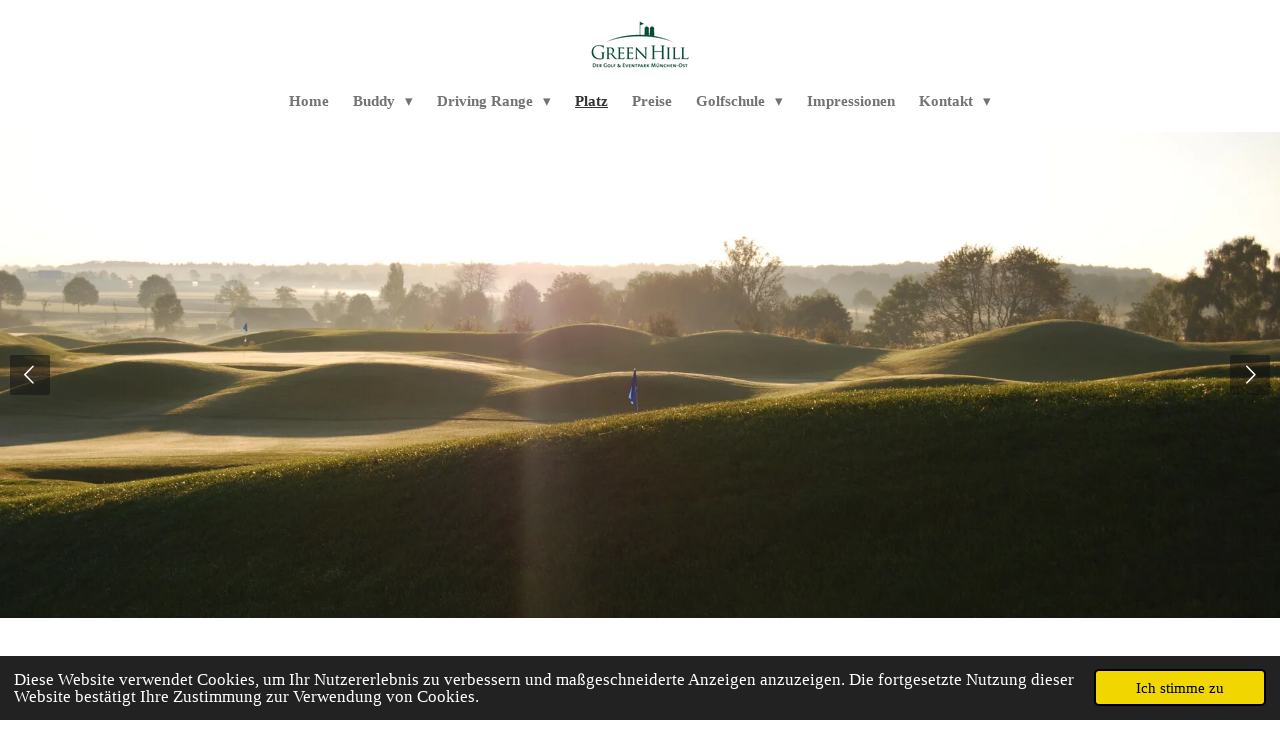

--- FILE ---
content_type: text/html; charset=UTF-8
request_url: https://www.greenhill-golf.de/platz/scorekarte
body_size: 11500
content:
<!DOCTYPE html>
<html lang="de">
    <head>
        <meta http-equiv="Content-Type" content="text/html; charset=utf-8">
        <meta name="viewport" content="width=device-width, initial-scale=1.0, maximum-scale=5.0">
        <meta http-equiv="X-UA-Compatible" content="IE=edge">
        <link rel="canonical" href="https://www.greenhill-golf.de/platz/scorekarte">
        <link rel="sitemap" type="application/xml" href="https://www.greenhill-golf.de/sitemap.xml">
        <meta property="og:title" content="Scorekarte / Platz | GreenHill Golf &amp; Eventpark München-Ost">
        <meta property="og:url" content="https://www.greenhill-golf.de/platz/scorekarte">
        <base href="https://www.greenhill-golf.de/">
        <meta name="description" property="og:description" content="Die Scorekarte von GreenHill ! ">
                <script nonce="0c1378e1357ae5fa92ba7434d6875c9e">
            
            window.JOUWWEB = window.JOUWWEB || {};
            window.JOUWWEB.application = window.JOUWWEB.application || {};
            window.JOUWWEB.application = {"backends":[{"domain":"jouwweb.nl","freeDomain":"jouwweb.site"},{"domain":"webador.com","freeDomain":"webadorsite.com"},{"domain":"webador.de","freeDomain":"webadorsite.com"},{"domain":"webador.fr","freeDomain":"webadorsite.com"},{"domain":"webador.es","freeDomain":"webadorsite.com"},{"domain":"webador.it","freeDomain":"webadorsite.com"},{"domain":"jouwweb.be","freeDomain":"jouwweb.site"},{"domain":"webador.ie","freeDomain":"webadorsite.com"},{"domain":"webador.co.uk","freeDomain":"webadorsite.com"},{"domain":"webador.at","freeDomain":"webadorsite.com"},{"domain":"webador.be","freeDomain":"webadorsite.com"},{"domain":"webador.ch","freeDomain":"webadorsite.com"},{"domain":"webador.ch","freeDomain":"webadorsite.com"},{"domain":"webador.mx","freeDomain":"webadorsite.com"},{"domain":"webador.com","freeDomain":"webadorsite.com"},{"domain":"webador.dk","freeDomain":"webadorsite.com"},{"domain":"webador.se","freeDomain":"webadorsite.com"},{"domain":"webador.no","freeDomain":"webadorsite.com"},{"domain":"webador.fi","freeDomain":"webadorsite.com"},{"domain":"webador.ca","freeDomain":"webadorsite.com"},{"domain":"webador.ca","freeDomain":"webadorsite.com"},{"domain":"webador.pl","freeDomain":"webadorsite.com"},{"domain":"webador.com.au","freeDomain":"webadorsite.com"},{"domain":"webador.nz","freeDomain":"webadorsite.com"}],"editorLocale":"de-DE","editorTimezone":"Europe\/Berlin","editorLanguage":"de","analytics4TrackingId":"G-E6PZPGE4QM","analyticsDimensions":[],"backendDomain":"www.webador.de","backendShortDomain":"webador.de","backendKey":"webador-de","freeWebsiteDomain":"webadorsite.com","noSsl":false,"build":{"reference":"fec0291"},"linkHostnames":["www.jouwweb.nl","www.webador.com","www.webador.de","www.webador.fr","www.webador.es","www.webador.it","www.jouwweb.be","www.webador.ie","www.webador.co.uk","www.webador.at","www.webador.be","www.webador.ch","fr.webador.ch","www.webador.mx","es.webador.com","www.webador.dk","www.webador.se","www.webador.no","www.webador.fi","www.webador.ca","fr.webador.ca","www.webador.pl","www.webador.com.au","www.webador.nz"],"assetsUrl":"https:\/\/assets.jwwb.nl","loginUrl":"https:\/\/www.webador.de\/anmelden","publishUrl":"https:\/\/www.webador.de\/v2\/website\/2550803\/publish-proxy","adminUserOrIp":false,"pricing":{"plans":{"lite":{"amount":"700","currency":"EUR"},"pro":{"amount":"1200","currency":"EUR"},"business":{"amount":"2400","currency":"EUR"}},"yearlyDiscount":{"price":{"amount":"0","currency":"EUR"},"ratio":0,"percent":"0\u00a0%","discountPrice":{"amount":"0","currency":"EUR"},"termPricePerMonth":{"amount":"0","currency":"EUR"},"termPricePerYear":{"amount":"0","currency":"EUR"}}},"hcUrl":{"add-product-variants":"https:\/\/help.webador.com\/hc\/de\/articles\/29426751649809","basic-vs-advanced-shipping":"https:\/\/help.webador.com\/hc\/de\/articles\/29426731685777","html-in-head":"https:\/\/help.webador.com\/hc\/de\/articles\/29426689990033","link-domain-name":"https:\/\/help.webador.com\/hc\/de\/articles\/29426688803345","optimize-for-mobile":"https:\/\/help.webador.com\/hc\/de\/articles\/29426707033617","seo":"https:\/\/help.webador.com\/hc\/de\/categories\/29387178511377","transfer-domain-name":"https:\/\/help.webador.com\/hc\/de\/articles\/29426715688209","website-not-secure":"https:\/\/help.webador.com\/hc\/de\/articles\/29426706659729"}};
            window.JOUWWEB.brand = {"type":"webador","name":"Webador","domain":"Webador.de","supportEmail":"support@webador.de"};
                    
                window.JOUWWEB = window.JOUWWEB || {};
                window.JOUWWEB.websiteRendering = {"locale":"de-DE","timezone":"Europe\/Berlin","routes":{"api\/upload\/product-field":"\/_api\/upload\/product-field","checkout\/cart":"\/cart","payment":"\/complete-order\/:publicOrderId","payment\/forward":"\/complete-order\/:publicOrderId\/forward","public-order":"\/order\/:publicOrderId","checkout\/authorize":"\/cart\/authorize\/:gateway","wishlist":"\/wishlist"}};
                                                    window.JOUWWEB.website = {"id":2550803,"locale":"de-DE","enabled":true,"title":"GreenHill Golf & Eventpark M\u00fcnchen-Ost","hasTitle":true,"roleOfLoggedInUser":null,"ownerLocale":"de-DE","plan":"pro","freeWebsiteDomain":"webadorsite.com","backendKey":"webador-de","currency":"EUR","defaultLocale":"de-DE","url":"https:\/\/www.greenhill-golf.de\/","homepageSegmentId":9881680,"category":"website","isOffline":false,"isPublished":true,"locales":["de-DE"],"allowed":{"ads":false,"credits":true,"externalLinks":true,"slideshow":true,"customDefaultSlideshow":true,"hostedAlbums":true,"moderators":true,"mailboxQuota":1,"statisticsVisitors":true,"statisticsDetailed":true,"statisticsMonths":1,"favicon":true,"password":true,"freeDomains":1,"freeMailAccounts":1,"canUseLanguages":false,"fileUpload":true,"legacyFontSize":false,"webshop":true,"products":10,"imageText":false,"search":true,"audioUpload":true,"videoUpload":0,"allowDangerousForms":false,"allowHtmlCode":true,"mobileBar":true,"sidebar":false,"poll":false,"allowCustomForms":true,"allowBusinessListing":true,"allowCustomAnalytics":true,"allowAccountingLink":true,"digitalProducts":false,"sitemapElement":false},"mobileBar":{"enabled":true,"theme":"accent","email":{"active":true,"value":"info@greenhill-golf.de"},"location":{"active":true,"value":"Am M\u00fchlbach 99,  Aschheim, Deutschland"},"phone":{"active":false},"whatsapp":{"active":false},"social":{"active":true,"network":"instagram","value":"greenhillgolf"}},"webshop":{"enabled":false,"currency":"EUR","taxEnabled":false,"taxInclusive":true,"vatDisclaimerVisible":true,"orderNotice":null,"orderConfirmation":null,"freeShipping":false,"freeShippingAmount":"0.00","shippingDisclaimerVisible":true,"pickupAllowed":false,"couponAllowed":false,"detailsPageAvailable":true,"socialMediaVisible":false,"termsPage":null,"termsPageUrl":null,"extraTerms":null,"pricingVisible":true,"orderButtonVisible":true,"shippingAdvanced":false,"shippingAdvancedBackEnd":false,"soldOutVisible":true,"backInStockNotificationEnabled":false,"canAddProducts":true,"nextOrderNumber":1,"allowedServicePoints":[],"sendcloudConfigured":false,"sendcloudFallbackPublicKey":"a3d50033a59b4a598f1d7ce7e72aafdf","taxExemptionAllowed":true,"invoiceComment":null,"emptyCartVisible":true,"minimumOrderPrice":null,"productNumbersEnabled":false,"wishlistEnabled":true,"hideTaxOnCart":false},"isTreatedAsWebshop":false};                            window.JOUWWEB.cart = {"products":[],"coupon":null,"shippingCountryCode":null,"shippingChoice":null,"breakdown":[]};                            window.JOUWWEB.scripts = ["website-rendering\/slideshow"];                        window.parent.JOUWWEB.colorPalette = window.JOUWWEB.colorPalette;
        </script>
                <title>Scorekarte / Platz | GreenHill Golf &amp; Eventpark München-Ost</title>
                                            <link href="https://primary.jwwb.nl/public/u/o/f/temp-vqbirhybiyrjhsvzilxs/touch-icon-iphone.png?bust=1700331217" rel="apple-touch-icon" sizes="60x60">                                                <link href="https://primary.jwwb.nl/public/u/o/f/temp-vqbirhybiyrjhsvzilxs/touch-icon-ipad.png?bust=1700331217" rel="apple-touch-icon" sizes="76x76">                                                <link href="https://primary.jwwb.nl/public/u/o/f/temp-vqbirhybiyrjhsvzilxs/touch-icon-iphone-retina.png?bust=1700331217" rel="apple-touch-icon" sizes="120x120">                                                <link href="https://primary.jwwb.nl/public/u/o/f/temp-vqbirhybiyrjhsvzilxs/touch-icon-ipad-retina.png?bust=1700331217" rel="apple-touch-icon" sizes="152x152">                                                <link href="https://primary.jwwb.nl/public/u/o/f/temp-vqbirhybiyrjhsvzilxs/favicon.png?bust=1700331217" rel="shortcut icon">                                                <link href="https://primary.jwwb.nl/public/u/o/f/temp-vqbirhybiyrjhsvzilxs/favicon.png?bust=1700331217" rel="icon">                                        <meta property="og:image" content="https&#x3A;&#x2F;&#x2F;primary.jwwb.nl&#x2F;public&#x2F;u&#x2F;o&#x2F;f&#x2F;temp-vqbirhybiyrjhsvzilxs&#x2F;j148n7&#x2F;pasted-imagesunjun122022101456gmt0200mitteleuropischesommerzeit.png">
                    <meta property="og:image" content="https&#x3A;&#x2F;&#x2F;primary.jwwb.nl&#x2F;public&#x2F;u&#x2F;o&#x2F;f&#x2F;temp-vqbirhybiyrjhsvzilxs&#x2F;mbu9ti&#x2F;pasted-imagesunjun122022101528gmt0200mitteleuropischesommerzeit.png">
                    <meta property="og:image" content="https&#x3A;&#x2F;&#x2F;primary.jwwb.nl&#x2F;public&#x2F;u&#x2F;o&#x2F;f&#x2F;temp-vqbirhybiyrjhsvzilxs&#x2F;lif6oy&#x2F;pasted-imagesunjun122022101553gmt0200mitteleuropischesommerzeit.png">
                    <meta property="og:image" content="https&#x3A;&#x2F;&#x2F;primary.jwwb.nl&#x2F;public&#x2F;u&#x2F;o&#x2F;f&#x2F;temp-vqbirhybiyrjhsvzilxs&#x2F;qkfbb5&#x2F;greenhill_silhouette_transparent.png&#x3F;enable-io&#x3D;true&amp;enable&#x3D;upscale&amp;fit&#x3D;bounds&amp;width&#x3D;1200">
                                    <meta name="twitter:card" content="summary_large_image">
                        <meta property="twitter:image" content="https&#x3A;&#x2F;&#x2F;primary.jwwb.nl&#x2F;public&#x2F;u&#x2F;o&#x2F;f&#x2F;temp-vqbirhybiyrjhsvzilxs&#x2F;j148n7&#x2F;pasted-imagesunjun122022101456gmt0200mitteleuropischesommerzeit.png">
                                                    <script src="https://www.google.com/recaptcha/enterprise.js?hl=de&amp;render=explicit" nonce="0c1378e1357ae5fa92ba7434d6875c9e" data-turbo-track="reload"></script>
<script src="https://plausible.io/js/script.manual.js" nonce="0c1378e1357ae5fa92ba7434d6875c9e" data-turbo-track="reload" defer data-domain="shard3.jouwweb.nl"></script>
<script src="https://assets.jwwb.nl/assets/build/website-rendering/de-DE.js?bust=bebfc15ff0c7ef191570" nonce="0c1378e1357ae5fa92ba7434d6875c9e" data-turbo-track="reload" defer></script>
<script src="https://assets.jwwb.nl/assets/website-rendering/runtime.e9aaeab0c631cbd69aaa.js?bust=0df1501923f96b249330" nonce="0c1378e1357ae5fa92ba7434d6875c9e" data-turbo-track="reload" defer></script>
<script src="https://assets.jwwb.nl/assets/website-rendering/103.3d75ec3708e54af67f50.js?bust=cb0aa3c978e146edbd0d" nonce="0c1378e1357ae5fa92ba7434d6875c9e" data-turbo-track="reload" defer></script>
<script src="https://assets.jwwb.nl/assets/website-rendering/main.f656389ec507dc20f0cb.js?bust=d20d7cd648ba41ec2448" nonce="0c1378e1357ae5fa92ba7434d6875c9e" data-turbo-track="reload" defer></script>
<link rel="preload" href="https://assets.jwwb.nl/assets/website-rendering/styles.e258e1c0caffe3e22b8c.css?bust=00dff845dced716b5f3e" as="style">
<link rel="preload" href="https://assets.jwwb.nl/assets/website-rendering/fonts/icons-website-rendering/font/website-rendering.woff2?bust=bd2797014f9452dadc8e" as="font" crossorigin>
<link rel="stylesheet" type="text/css" href="https://assets.jwwb.nl/assets/website-rendering/styles.e258e1c0caffe3e22b8c.css?bust=00dff845dced716b5f3e" nonce="0c1378e1357ae5fa92ba7434d6875c9e" data-turbo-track="dynamic">
<link rel="preconnect" href="https://assets.jwwb.nl">
<link rel="stylesheet" type="text/css" href="https://primary.jwwb.nl/public/u/o/f/temp-vqbirhybiyrjhsvzilxs/style.css?bust=1768565489" nonce="0c1378e1357ae5fa92ba7434d6875c9e" data-turbo-track="dynamic">    </head>
    <body
        id="top"
        class="jw-is-slideshow jw-header-is-image jw-is-segment-page jw-is-frontend jw-is-no-sidebar jw-is-no-messagebar jw-is-no-touch-device jw-is-no-mobile"
                                    data-jouwweb-page="9881802"
                                                data-jouwweb-segment-id="9881802"
                                                data-jouwweb-segment-type="page"
                                                data-template-threshold="1000"
                                                data-template-name="fresh&#x7C;traveling"
                            itemscope
        itemtype="https://schema.org/WebPage"
    >
                                    <meta itemprop="url" content="https://www.greenhill-golf.de/platz/scorekarte">
        <a href="#main-content" class="jw-skip-link">
            Zum Hauptinhalt springen        </a>
        <div class="jw-background"></div>
        <div class="jw-body">
            <div class="jw-mobile-menu jw-mobile-is-logo js-mobile-menu">
            <span class="jw-mobile-menu__button jw-mobile-menu__button--dummy"></span>        <div class="jw-mobile-header jw-mobile-header--image">
        <a            class="jw-mobile-header-content"
                            href="/"
                        >
                            <img class="jw-mobile-logo jw-mobile-logo--landscape" src="https://primary.jwwb.nl/public/u/o/f/temp-vqbirhybiyrjhsvzilxs/6veakb/greenhill_logo_grn_transparent-1.png?enable-io=true&amp;enable=upscale&amp;height=70" srcset="https://primary.jwwb.nl/public/u/o/f/temp-vqbirhybiyrjhsvzilxs/6veakb/greenhill_logo_grn_transparent-1.png?enable-io=true&amp;enable=upscale&amp;height=70 1x, https://primary.jwwb.nl/public/u/o/f/temp-vqbirhybiyrjhsvzilxs/6veakb/greenhill_logo_grn_transparent-1.png?enable-io=true&amp;enable=upscale&amp;height=140&amp;quality=70 2x" alt="GreenHill Golf &amp;amp; Eventpark München-Ost" title="GreenHill Golf &amp;amp; Eventpark München-Ost">                                </a>
    </div>

    
            <button
            type="button"
            class="jw-mobile-menu__button jw-mobile-toggle"
            aria-label="Menü anzeigen"
        >
            <span class="jw-icon-burger"></span>
        </button>
    </div>
            <script nonce="0c1378e1357ae5fa92ba7434d6875c9e">
    JOUWWEB.templateConfig = {
        header: {
            mobileSelector: '.jw-mobile-menu',
            updatePusher: function (headerHeight, state) {
                $('.jw-menu-clone').css('top', headerHeight);
            },
        },
    };
</script>
<div class="wrapper">
    <div class="topmenu">
        <header class="header">
            <div class="topmenu-inner js-topbar-content-container">
                <div class="jw-header-logo">
            <div
    id="jw-header-image-container"
    class="jw-header jw-header-image jw-header-image-toggle"
    style="flex-basis: 100px; max-width: 100px; flex-shrink: 1;"
>
            <a href="/">
        <img id="jw-header-image" data-image-id="81328574" srcset="https://primary.jwwb.nl/public/u/o/f/temp-vqbirhybiyrjhsvzilxs/6veakb/greenhill_logo_grn_transparent-1.png?enable-io=true&amp;width=100 100w, https://primary.jwwb.nl/public/u/o/f/temp-vqbirhybiyrjhsvzilxs/6veakb/greenhill_logo_grn_transparent-1.png?enable-io=true&amp;width=200 200w" class="jw-header-image" title="GreenHill Golf &amp; Eventpark München-Ost" style="" sizes="100px" width="100" height="50" intrinsicsize="100.00 x 50.00" alt="GreenHill Golf &amp; Eventpark München-Ost">                </a>
    </div>
        <div
    class="jw-header jw-header-title-container jw-header-text jw-header-text-toggle"
    data-stylable="true"
>
    <a        id="jw-header-title"
        class="jw-header-title"
                    href="/"
            >
            </a>
</div>
</div>
                <nav class="jw-menu-copy">
                    <ul
    id="jw-menu"
    class="jw-menu jw-menu-horizontal"
            >
            <li
    class="jw-menu-item"
>
        <a        class="jw-menu-link"
        href="/"                                            data-page-link-id="9881680"
                            >
                <span class="">
            Home        </span>
            </a>
                </li>
            <li
    class="jw-menu-item jw-menu-has-submenu"
>
        <a        class="jw-menu-link"
        href="/buddy"                                            data-page-link-id="21307362"
                            >
                <span class="">
            Buddy        </span>
                    <span class="jw-arrow jw-arrow-toplevel"></span>
            </a>
                    <ul
            class="jw-submenu"
                    >
                            <li
    class="jw-menu-item"
>
        <a        class="jw-menu-link"
        href="/buddy/app"                                            data-page-link-id="25821543"
                            >
                <span class="">
            App        </span>
            </a>
                </li>
                    </ul>
        </li>
            <li
    class="jw-menu-item jw-menu-has-submenu"
>
        <a        class="jw-menu-link"
        href="/driving-range"                                            data-page-link-id="9881745"
                            >
                <span class="">
            Driving Range        </span>
                    <span class="jw-arrow jw-arrow-toplevel"></span>
            </a>
                    <ul
            class="jw-submenu"
                    >
                            <li
    class="jw-menu-item"
>
        <a        class="jw-menu-link"
        href="/driving-range/pitch-putt"                                            data-page-link-id="9881800"
                            >
                <span class="">
            Pitch &amp; Putt        </span>
            </a>
                </li>
                    </ul>
        </li>
            <li
    class="jw-menu-item jw-menu-is-active"
>
        <a        class="jw-menu-link js-active-menu-item"
        href="/platz"                                            data-page-link-id="9881796"
                            >
                <span class="">
            Platz        </span>
            </a>
                </li>
            <li
    class="jw-menu-item"
>
        <a        class="jw-menu-link"
        href="/preise"                                            data-page-link-id="9881747"
                            >
                <span class="">
            Preise        </span>
            </a>
                </li>
            <li
    class="jw-menu-item jw-menu-has-submenu"
>
        <a        class="jw-menu-link"
        href="/golfschule"                                            data-page-link-id="9881758"
                            >
                <span class="">
            Golfschule        </span>
                    <span class="jw-arrow jw-arrow-toplevel"></span>
            </a>
                    <ul
            class="jw-submenu"
                    >
                            <li
    class="jw-menu-item"
>
        <a        class="jw-menu-link"
        href="/golfschule/schnupperkurs"                                            data-page-link-id="13661988"
                            >
                <span class="">
            Schnupperkurs        </span>
            </a>
                </li>
                            <li
    class="jw-menu-item"
>
        <a        class="jw-menu-link"
        href="/golfschule/platzreife"                                            data-page-link-id="13661989"
                            >
                <span class="">
            Platzreife        </span>
            </a>
                </li>
                            <li
    class="jw-menu-item"
>
        <a        class="jw-menu-link"
        href="/golfschule/anmeldung-fuer-golfkurse"                                            data-page-link-id="19279118"
                            >
                <span class="">
            Anmeldung für Golfkurse        </span>
            </a>
                </li>
                    </ul>
        </li>
            <li
    class="jw-menu-item"
>
        <a        class="jw-menu-link"
        href="/impressionen"                                            data-page-link-id="9881765"
                            >
                <span class="">
            Impressionen        </span>
            </a>
                </li>
            <li
    class="jw-menu-item jw-menu-has-submenu"
>
        <a        class="jw-menu-link"
        href="/kontakt"                                            data-page-link-id="13947281"
                            >
                <span class="">
            Kontakt        </span>
                    <span class="jw-arrow jw-arrow-toplevel"></span>
            </a>
                    <ul
            class="jw-submenu"
                    >
                            <li
    class="jw-menu-item"
>
        <a        class="jw-menu-link"
        href="/kontakt/anfahrt"                                            data-page-link-id="13947273"
                            >
                <span class="">
            Anfahrt        </span>
            </a>
                </li>
                            <li
    class="jw-menu-item"
>
        <a        class="jw-menu-link"
        href="/kontakt/oeffnungszeiten"                                            data-page-link-id="13947365"
                            >
                <span class="">
            Öffnungszeiten        </span>
            </a>
                </li>
                            <li
    class="jw-menu-item"
>
        <a        class="jw-menu-link"
        href="/kontakt/formulare"                                            data-page-link-id="17442753"
                            >
                <span class="">
            Formulare        </span>
            </a>
                </li>
                    </ul>
        </li>
    
    </ul>

    <script nonce="0c1378e1357ae5fa92ba7434d6875c9e" id="jw-mobile-menu-template" type="text/template">
        <ul id="jw-menu" class="jw-menu jw-menu-horizontal jw-menu-spacing--mobile-bar">
                            <li
    class="jw-menu-item"
>
        <a        class="jw-menu-link"
        href="/"                                            data-page-link-id="9881680"
                            >
                <span class="">
            Home        </span>
            </a>
                </li>
                            <li
    class="jw-menu-item jw-menu-has-submenu"
>
        <a        class="jw-menu-link"
        href="/buddy"                                            data-page-link-id="21307362"
                            >
                <span class="">
            Buddy        </span>
                    <span class="jw-arrow jw-arrow-toplevel"></span>
            </a>
                    <ul
            class="jw-submenu"
                    >
                            <li
    class="jw-menu-item"
>
        <a        class="jw-menu-link"
        href="/buddy/app"                                            data-page-link-id="25821543"
                            >
                <span class="">
            App        </span>
            </a>
                </li>
                    </ul>
        </li>
                            <li
    class="jw-menu-item jw-menu-has-submenu"
>
        <a        class="jw-menu-link"
        href="/driving-range"                                            data-page-link-id="9881745"
                            >
                <span class="">
            Driving Range        </span>
                    <span class="jw-arrow jw-arrow-toplevel"></span>
            </a>
                    <ul
            class="jw-submenu"
                    >
                            <li
    class="jw-menu-item"
>
        <a        class="jw-menu-link"
        href="/driving-range/pitch-putt"                                            data-page-link-id="9881800"
                            >
                <span class="">
            Pitch &amp; Putt        </span>
            </a>
                </li>
                    </ul>
        </li>
                            <li
    class="jw-menu-item jw-menu-is-active"
>
        <a        class="jw-menu-link js-active-menu-item"
        href="/platz"                                            data-page-link-id="9881796"
                            >
                <span class="">
            Platz        </span>
            </a>
                </li>
                            <li
    class="jw-menu-item"
>
        <a        class="jw-menu-link"
        href="/preise"                                            data-page-link-id="9881747"
                            >
                <span class="">
            Preise        </span>
            </a>
                </li>
                            <li
    class="jw-menu-item jw-menu-has-submenu"
>
        <a        class="jw-menu-link"
        href="/golfschule"                                            data-page-link-id="9881758"
                            >
                <span class="">
            Golfschule        </span>
                    <span class="jw-arrow jw-arrow-toplevel"></span>
            </a>
                    <ul
            class="jw-submenu"
                    >
                            <li
    class="jw-menu-item"
>
        <a        class="jw-menu-link"
        href="/golfschule/schnupperkurs"                                            data-page-link-id="13661988"
                            >
                <span class="">
            Schnupperkurs        </span>
            </a>
                </li>
                            <li
    class="jw-menu-item"
>
        <a        class="jw-menu-link"
        href="/golfschule/platzreife"                                            data-page-link-id="13661989"
                            >
                <span class="">
            Platzreife        </span>
            </a>
                </li>
                            <li
    class="jw-menu-item"
>
        <a        class="jw-menu-link"
        href="/golfschule/anmeldung-fuer-golfkurse"                                            data-page-link-id="19279118"
                            >
                <span class="">
            Anmeldung für Golfkurse        </span>
            </a>
                </li>
                    </ul>
        </li>
                            <li
    class="jw-menu-item"
>
        <a        class="jw-menu-link"
        href="/impressionen"                                            data-page-link-id="9881765"
                            >
                <span class="">
            Impressionen        </span>
            </a>
                </li>
                            <li
    class="jw-menu-item jw-menu-has-submenu"
>
        <a        class="jw-menu-link"
        href="/kontakt"                                            data-page-link-id="13947281"
                            >
                <span class="">
            Kontakt        </span>
                    <span class="jw-arrow jw-arrow-toplevel"></span>
            </a>
                    <ul
            class="jw-submenu"
                    >
                            <li
    class="jw-menu-item"
>
        <a        class="jw-menu-link"
        href="/kontakt/anfahrt"                                            data-page-link-id="13947273"
                            >
                <span class="">
            Anfahrt        </span>
            </a>
                </li>
                            <li
    class="jw-menu-item"
>
        <a        class="jw-menu-link"
        href="/kontakt/oeffnungszeiten"                                            data-page-link-id="13947365"
                            >
                <span class="">
            Öffnungszeiten        </span>
            </a>
                </li>
                            <li
    class="jw-menu-item"
>
        <a        class="jw-menu-link"
        href="/kontakt/formulare"                                            data-page-link-id="17442753"
                            >
                <span class="">
            Formulare        </span>
            </a>
                </li>
                    </ul>
        </li>
            
                    </ul>
    </script>
                </nav>
            </div>
        </header>
    </div>
    <div
    id="jw-slideshow"
    class="jw-slideshow jw-slideshow-toggle jw-slideshow--multiple jw-slideshow--parallax jw-slideshow--parallax-effect banner-md"
    data-pause="7000"
    data-autoplay="1"
    data-transition="fade"
    data-ratio="0.38"
>
        <ul>
                    <li class="jw-slideshow-slide">
    <div data-key="0" data-text="Willkommen auf Green Hill" data-subtext="" data-buttontext="" data-buttontarget="_self" data-backdrop="0" data-layout="no-text" style="background-position: 50% 50%; background-image: url(&#039;https://primary.jwwb.nl/public/u/o/f/temp-vqbirhybiyrjhsvzilxs/bild042-1.jpg?enable-io=true&amp;enable=upscale&amp;crop=1920%2C730%2Cx0%2Cy278%2Csafe&#039;);" data-background-position-x="0.5" data-background-position-y="0.5" class="jw-slideshow-slide-content jw-slideshow-slide-content--display-cover jw-slideshow-slide-content--no-backdrop ">                                    <div class="jw-slideshow-slide-content-height-enforcer-wrapper">
                <div
                    class="jw-slideshow-slide-content-height-enforcer"
                    style="padding-bottom: 38%;"
                >
                </div>
            </div>
                <div class="bx-caption-wrapper jw-slideshow-slide-align-center">
            <div class="bx-caption">
                <div class="jw-slideshow-title">Willkommen auf Green Hill</div>
                                            </div>
        </div>
    </div>
</li>

                    <li class="jw-slideshow-slide">
    <div data-key="1" data-text="Willkommen auf Green Hill" data-subtext="" data-buttontext="" data-buttontarget="_self" data-backdrop="0" data-layout="no-text" style="background-position: 50% 50%; background-image: url(&#039;https://primary.jwwb.nl/public/u/o/f/temp-vqbirhybiyrjhsvzilxs/grn8_bearbeitetjpg.jpg?enable-io=true&amp;enable=upscale&amp;crop=1919%2C730%2Cx0%2Cy326%2Csafe&#039;);" data-background-position-x="0.5" data-background-position-y="0.5" class="jw-slideshow-slide-content jw-slideshow-slide-content--display-cover jw-slideshow-slide-content--no-backdrop ">                                    <div class="jw-slideshow-slide-content-height-enforcer-wrapper">
                <div
                    class="jw-slideshow-slide-content-height-enforcer"
                    style="padding-bottom: 38%;"
                >
                </div>
            </div>
                <div class="bx-caption-wrapper jw-slideshow-slide-align-center">
            <div class="bx-caption">
                <div class="jw-slideshow-title">Willkommen auf Green Hill</div>
                                            </div>
        </div>
    </div>
</li>

                    <li class="jw-slideshow-slide">
    <div data-key="2" data-text="Willkommen auf Green Hill" data-subtext="" data-buttontext="" data-buttontarget="_self" data-backdrop="0" data-layout="no-text" style="background-position: 55% 90%; background-image: url(&#039;https://primary.jwwb.nl/public/u/o/f/temp-vqbirhybiyrjhsvzilxs/_mim6254.jpg?enable-io=true&amp;enable=upscale&amp;crop=1200%2C457%2Cx0%2Cy229%2Csafe&#039;);" data-background-position-x="0.55" data-background-position-y="0.9" class="jw-slideshow-slide-content jw-slideshow-slide-content--display-cover jw-slideshow-slide-content--no-backdrop ">                                    <div class="jw-slideshow-slide-content-height-enforcer-wrapper">
                <div
                    class="jw-slideshow-slide-content-height-enforcer"
                    style="padding-bottom: 38%;"
                >
                </div>
            </div>
                <div class="bx-caption-wrapper jw-slideshow-slide-align-center">
            <div class="bx-caption">
                <div class="jw-slideshow-title">Willkommen auf Green Hill</div>
                                            </div>
        </div>
    </div>
</li>

                    <li class="jw-slideshow-slide">
    <div data-key="3" data-text="" data-subtext="" data-buttontext="" data-buttontarget="_self" data-backdrop="0" data-layout="no-text" style="background-position: 50% 50%; background-image: url(&#039;https://primary.jwwb.nl/public/u/o/f/temp-vqbirhybiyrjhsvzilxs/_dsc4932.jpg?enable-io=true&amp;enable=upscale&amp;crop=1772%2C674%2Cx0%2Cy237%2Csafe&#039;);" data-background-position-x="0.5" data-background-position-y="0.5" class="jw-slideshow-slide-content jw-slideshow-slide-content--display-cover jw-slideshow-slide-content--no-backdrop ">                                    <div class="jw-slideshow-slide-content-height-enforcer-wrapper">
                <div
                    class="jw-slideshow-slide-content-height-enforcer"
                    style="padding-bottom: 38%;"
                >
                </div>
            </div>
                <div class="bx-caption-wrapper jw-slideshow-slide-align-center">
            <div class="bx-caption">
                <div class="jw-slideshow-title"></div>
                                            </div>
        </div>
    </div>
</li>

            </ul>
        <div class="jw-slideshow__scroll-arrow">
        <i class="website-rendering-icon-down-open-big"></i>
    </div>
    <style>
                @media screen and (min-width: 1300px) {
            .jw-slideshow-slide-content-height-enforcer-wrapper {
                max-height: 494px !important;
            }
        }
            </style>
</div>

</div>
<div class="main-content">
    
<main id="main-content" class="block-content">
    <div data-section-name="content" class="jw-section jw-section-content jw-responsive">
        <div
    id="jw-element-166405631"
    data-jw-element-id="166405631"
        class="jw-tree-node jw-element jw-strip-root jw-tree-container jw-node-is-first-child jw-node-is-last-child"
>
    <div
    id="jw-element-352808533"
    data-jw-element-id="352808533"
        class="jw-tree-node jw-element jw-strip jw-tree-container jw-strip--default jw-strip--style-color jw-strip--color-default jw-strip--padding-both jw-node-is-first-child jw-strip--primary jw-node-is-last-child"
>
    <div class="jw-strip__content-container"><div class="jw-strip__content jw-responsive">
                    <div
    id="jw-element-166405634"
    data-jw-element-id="166405634"
        class="jw-tree-node jw-element jw-image-text jw-node-is-first-child"
>
    <div class="jw-element-imagetext-text">
            <h1 class="jw-heading-200">Scorekarte</h1>    </div>
</div><div
    id="jw-element-166408736"
    data-jw-element-id="166408736"
        class="jw-tree-node jw-element jw-columns jw-tree-container jw-tree-horizontal jw-columns--mode-flex jw-node-is-last-child"
>
    <div
    id="jw-element-166408737"
    data-jw-element-id="166408737"
            style="width: 33.34%"
        class="jw-tree-node jw-element jw-column jw-tree-container jw-node-is-first-child jw-responsive lt400 lt480 lt540 lt600 lt640 lt800"
>
    <div
    id="jw-element-166408710"
    data-jw-element-id="166408710"
        class="jw-tree-node jw-element jw-image jw-node-is-first-child jw-node-is-last-child"
>
    <div
    class="jw-intent jw-element-image jw-element-content jw-element-image-is-left jw-element-image--full-width-to-640"
            style="width: 538px;"
    >
            
                    <a
                class="jw-enlarge-image"
                href="https://primary.jwwb.nl/public/u/o/f/temp-vqbirhybiyrjhsvzilxs/j148n7/pasted-imagesunjun122022101456gmt0200mitteleuropischesommerzeit.png"
                title="Größere Version ansehen"
                data-width="699"
                data-height="1000"
                data-aspect="1.431"
                data-thumb-aspect="1.431"
            >
        
                <picture
            class="jw-element-image__image-wrapper jw-image-is-rounded jw-intrinsic"
            style="padding-top: 143.0615%;"
        >
                                            <img class="jw-element-image__image jw-intrinsic__item" style="--jw-element-image--pan-x: 0.5; --jw-element-image--pan-y: 0.5;" alt="" src="https://primary.jwwb.nl/public/u/o/f/temp-vqbirhybiyrjhsvzilxs/pasted-imagesunjun122022101456gmt0200mitteleuropischesommerzeit.png" srcset="https://primary.jwwb.nl/public/u/o/f/temp-vqbirhybiyrjhsvzilxs/j148n7/pasted-imagesunjun122022101456gmt0200mitteleuropischesommerzeit.png?enable-io=true&amp;width=96 96w, https://primary.jwwb.nl/public/u/o/f/temp-vqbirhybiyrjhsvzilxs/j148n7/pasted-imagesunjun122022101456gmt0200mitteleuropischesommerzeit.png?enable-io=true&amp;width=147 147w, https://primary.jwwb.nl/public/u/o/f/temp-vqbirhybiyrjhsvzilxs/j148n7/pasted-imagesunjun122022101456gmt0200mitteleuropischesommerzeit.png?enable-io=true&amp;width=226 226w, https://primary.jwwb.nl/public/u/o/f/temp-vqbirhybiyrjhsvzilxs/j148n7/pasted-imagesunjun122022101456gmt0200mitteleuropischesommerzeit.png?enable-io=true&amp;width=347 347w, https://primary.jwwb.nl/public/u/o/f/temp-vqbirhybiyrjhsvzilxs/j148n7/pasted-imagesunjun122022101456gmt0200mitteleuropischesommerzeit.png?enable-io=true&amp;width=532 532w, https://primary.jwwb.nl/public/u/o/f/temp-vqbirhybiyrjhsvzilxs/j148n7/pasted-imagesunjun122022101456gmt0200mitteleuropischesommerzeit.png?enable-io=true&amp;width=816 816w, https://primary.jwwb.nl/public/u/o/f/temp-vqbirhybiyrjhsvzilxs/j148n7/pasted-imagesunjun122022101456gmt0200mitteleuropischesommerzeit.png?enable-io=true&amp;width=1252 1252w, https://primary.jwwb.nl/public/u/o/f/temp-vqbirhybiyrjhsvzilxs/j148n7/pasted-imagesunjun122022101456gmt0200mitteleuropischesommerzeit.png?enable-io=true&amp;width=1920 1920w" sizes="auto, min(100vw, 538px), 100vw" loading="lazy" width="699" height="1000">                    </picture>

                    </a>
            </div>
</div></div><div
    id="jw-element-166408738"
    data-jw-element-id="166408738"
            style="width: 33.34%"
        class="jw-tree-node jw-element jw-column jw-tree-container jw-responsive lt400 lt480 lt540 lt600 lt640 lt800"
>
    <div
    id="jw-element-166408739"
    data-jw-element-id="166408739"
        class="jw-tree-node jw-element jw-image jw-node-is-first-child jw-node-is-last-child"
>
    <div
    class="jw-intent jw-element-image jw-element-content jw-element-image-is-left jw-element-image--full-width-to-640"
            style="width: 703px;"
    >
            
                    <a
                class="jw-enlarge-image"
                href="https://primary.jwwb.nl/public/u/o/f/temp-vqbirhybiyrjhsvzilxs/mbu9ti/pasted-imagesunjun122022101528gmt0200mitteleuropischesommerzeit.png"
                title="Größere Version ansehen"
                data-width="703"
                data-height="1000"
                data-aspect="1.422"
                data-thumb-aspect="1.422"
            >
        
                <picture
            class="jw-element-image__image-wrapper jw-image-is-rounded jw-intrinsic"
            style="padding-top: 142.2475%;"
        >
                                            <img class="jw-element-image__image jw-intrinsic__item" style="--jw-element-image--pan-x: 0.5; --jw-element-image--pan-y: 0.5;" alt="" src="https://primary.jwwb.nl/public/u/o/f/temp-vqbirhybiyrjhsvzilxs/pasted-imagesunjun122022101528gmt0200mitteleuropischesommerzeit.png" srcset="https://primary.jwwb.nl/public/u/o/f/temp-vqbirhybiyrjhsvzilxs/mbu9ti/pasted-imagesunjun122022101528gmt0200mitteleuropischesommerzeit.png?enable-io=true&amp;width=96 96w, https://primary.jwwb.nl/public/u/o/f/temp-vqbirhybiyrjhsvzilxs/mbu9ti/pasted-imagesunjun122022101528gmt0200mitteleuropischesommerzeit.png?enable-io=true&amp;width=147 147w, https://primary.jwwb.nl/public/u/o/f/temp-vqbirhybiyrjhsvzilxs/mbu9ti/pasted-imagesunjun122022101528gmt0200mitteleuropischesommerzeit.png?enable-io=true&amp;width=226 226w, https://primary.jwwb.nl/public/u/o/f/temp-vqbirhybiyrjhsvzilxs/mbu9ti/pasted-imagesunjun122022101528gmt0200mitteleuropischesommerzeit.png?enable-io=true&amp;width=347 347w, https://primary.jwwb.nl/public/u/o/f/temp-vqbirhybiyrjhsvzilxs/mbu9ti/pasted-imagesunjun122022101528gmt0200mitteleuropischesommerzeit.png?enable-io=true&amp;width=532 532w, https://primary.jwwb.nl/public/u/o/f/temp-vqbirhybiyrjhsvzilxs/mbu9ti/pasted-imagesunjun122022101528gmt0200mitteleuropischesommerzeit.png?enable-io=true&amp;width=816 816w, https://primary.jwwb.nl/public/u/o/f/temp-vqbirhybiyrjhsvzilxs/mbu9ti/pasted-imagesunjun122022101528gmt0200mitteleuropischesommerzeit.png?enable-io=true&amp;width=1252 1252w, https://primary.jwwb.nl/public/u/o/f/temp-vqbirhybiyrjhsvzilxs/mbu9ti/pasted-imagesunjun122022101528gmt0200mitteleuropischesommerzeit.png?enable-io=true&amp;width=1920 1920w" sizes="auto, min(100vw, 1200px), 100vw" loading="lazy" width="703" height="1000">                    </picture>

                    </a>
            </div>
</div></div><div
    id="jw-element-166408840"
    data-jw-element-id="166408840"
            style="width: 33.32%"
        class="jw-tree-node jw-element jw-column jw-tree-container jw-node-is-last-child jw-responsive lt400 lt480 lt540 lt600 lt640 lt800"
>
    <div
    id="jw-element-166408772"
    data-jw-element-id="166408772"
        class="jw-tree-node jw-element jw-image jw-node-is-first-child jw-node-is-last-child"
>
    <div
    class="jw-intent jw-element-image jw-element-content jw-element-image-is-left jw-element-image--full-width-to-420"
            style="width: 566px;"
    >
            
                    <a
                class="jw-enlarge-image"
                href="https://primary.jwwb.nl/public/u/o/f/temp-vqbirhybiyrjhsvzilxs/lif6oy/pasted-imagesunjun122022101553gmt0200mitteleuropischesommerzeit.png"
                title="Größere Version ansehen"
                data-width="566"
                data-height="800"
                data-aspect="1.413"
                data-thumb-aspect="1.413"
            >
        
                <picture
            class="jw-element-image__image-wrapper jw-image-is-rounded jw-intrinsic"
            style="padding-top: 141.3428%;"
        >
                                            <img class="jw-element-image__image jw-intrinsic__item" style="--jw-element-image--pan-x: 0.5; --jw-element-image--pan-y: 0.5;" alt="" src="https://primary.jwwb.nl/public/u/o/f/temp-vqbirhybiyrjhsvzilxs/pasted-imagesunjun122022101553gmt0200mitteleuropischesommerzeit.png" srcset="https://primary.jwwb.nl/public/u/o/f/temp-vqbirhybiyrjhsvzilxs/lif6oy/pasted-imagesunjun122022101553gmt0200mitteleuropischesommerzeit.png?enable-io=true&amp;width=96 96w, https://primary.jwwb.nl/public/u/o/f/temp-vqbirhybiyrjhsvzilxs/lif6oy/pasted-imagesunjun122022101553gmt0200mitteleuropischesommerzeit.png?enable-io=true&amp;width=147 147w, https://primary.jwwb.nl/public/u/o/f/temp-vqbirhybiyrjhsvzilxs/lif6oy/pasted-imagesunjun122022101553gmt0200mitteleuropischesommerzeit.png?enable-io=true&amp;width=226 226w, https://primary.jwwb.nl/public/u/o/f/temp-vqbirhybiyrjhsvzilxs/lif6oy/pasted-imagesunjun122022101553gmt0200mitteleuropischesommerzeit.png?enable-io=true&amp;width=347 347w, https://primary.jwwb.nl/public/u/o/f/temp-vqbirhybiyrjhsvzilxs/lif6oy/pasted-imagesunjun122022101553gmt0200mitteleuropischesommerzeit.png?enable-io=true&amp;width=532 532w, https://primary.jwwb.nl/public/u/o/f/temp-vqbirhybiyrjhsvzilxs/lif6oy/pasted-imagesunjun122022101553gmt0200mitteleuropischesommerzeit.png?enable-io=true&amp;width=816 816w, https://primary.jwwb.nl/public/u/o/f/temp-vqbirhybiyrjhsvzilxs/lif6oy/pasted-imagesunjun122022101553gmt0200mitteleuropischesommerzeit.png?enable-io=true&amp;width=1252 1252w, https://primary.jwwb.nl/public/u/o/f/temp-vqbirhybiyrjhsvzilxs/lif6oy/pasted-imagesunjun122022101553gmt0200mitteleuropischesommerzeit.png?enable-io=true&amp;width=1920 1920w" sizes="auto, min(100vw, 1200px), 100vw" loading="lazy" width="566" height="800">                    </picture>

                    </a>
            </div>
</div></div></div></div></div></div></div>            </div>
</main>
    </div>
<footer class="block-footer">
    <div
        data-section-name="footer"
        class="jw-section jw-section-footer jw-responsive"
    >
                <div class="jw-strip jw-strip--default jw-strip--style-color jw-strip--primary jw-strip--color-default jw-strip--padding-both"><div class="jw-strip__content-container"><div class="jw-strip__content jw-responsive">            <div
    id="jw-element-167037703"
    data-jw-element-id="167037703"
        class="jw-tree-node jw-element jw-simple-root jw-tree-container jw-node-is-first-child jw-node-is-last-child"
>
    <div
    id="jw-element-215741732"
    data-jw-element-id="215741732"
        class="jw-tree-node jw-element jw-columns jw-tree-container jw-tree-horizontal jw-columns--mode-flex jw-node-is-first-child"
>
    <div
    id="jw-element-215741733"
    data-jw-element-id="215741733"
            style="width: 50%"
        class="jw-tree-node jw-element jw-column jw-tree-container jw-node-is-first-child jw-responsive lt540 lt600 lt640 lt800"
>
    <div
    id="jw-element-215062062"
    data-jw-element-id="215062062"
        class="jw-tree-node jw-element jw-contact-form jw-node-is-first-child jw-node-is-last-child"
>
                <form method="POST" class="jw-form-container jw-form-horizontal">                                    
                <div class="jw-element-form-group"><label for="jwFormrEYKNv_dynamic-form-1238978-4725352" class="jw-element-form-label">Name *</label><div class="jw-element-form-content"><input type="text" name="dynamic-form-1238978-4725352" required="required" id="jwFormrEYKNv_dynamic-form-1238978-4725352" class="form-control&#x20;jw-element-form-input-text" value=""></div></div>                                                
                <div class="jw-element-form-group"><label for="jwForm6Dp1px_dynamic-form-1238978-4725353" class="jw-element-form-label">E-Mail-Adresse *</label><div class="jw-element-form-content"><input type="email" name="dynamic-form-1238978-4725353" required="required" id="jwForm6Dp1px_dynamic-form-1238978-4725353" class="form-control&#x20;jw-element-form-input-text" value=""></div></div>                                                
                <div class="jw-element-form-group"><label for="jwForm4mx79e_dynamic-form-1238978-4725354" class="jw-element-form-label">Nachricht *</label><div class="jw-element-form-content"><textarea name="dynamic-form-1238978-4725354" required="required" id="jwForm4mx79e_dynamic-form-1238978-4725354" class="form-control&#x20;jw-element-form-input-text"></textarea></div></div>                                    <div class="hidden"><label for="jwFormVgeH4P_captcha" class="jw-element-form-label">Dieses Feld leer lassen</label><div class="jw-element-form-content"><input type="text" name="captcha" id="jwFormVgeH4P_captcha" class="form-control&#x20;jw-element-form-input-text" value=""></div></div>        <input type="hidden" name="csrf_1238978" id="jwFormAoeVHV_csrf_1238978" value="3HLEtPQE6C622G6H">                                        <input type="hidden" name="captcha-response" data-sitekey="6Lf2k5ApAAAAAHnwq8755XMiirIOTY2Cw_UdHdfa" data-action="CONTACT" id="jwForm28miwy_captcha-response" value="">        <div
            class="jw-element-form-group captcha-form-group hidden"
            data-jw-controller="website--form--lazy-captcha-group"        >
            <div class="jw-element-form-content">
                <div class="captcha-widget" data-jw-controller="common--form--captcha-checkbox" data-common--form--captcha-checkbox-action-value="CONTACT" data-common--form--captcha-checkbox-sitekey-value="6Lf2k5ApAAAAAHnwq8755XMiirIOTY2Cw_UdHdfa"></div>                            </div>
        </div>
            <div class="jw-element-form-group">
                                        <div class="jw-element-form-content">
                    <button
                        type="submit"
                        class="jw-btn jw-btn--size-small"
                        name="submit"
                    >
                        <span class="jw-btn-caption">Formular absenden</span>
                    </button>
                </div>
                    </div>
    </form></div></div><div
    id="jw-element-215741734"
    data-jw-element-id="215741734"
            style="width: 50%"
        class="jw-tree-node jw-element jw-column jw-tree-container jw-node-is-last-child jw-responsive lt540 lt600 lt640 lt800"
>
    <div
    id="jw-element-215737256"
    data-jw-element-id="215737256"
        class="jw-tree-node jw-element jw-button jw-node-is-first-child"
>
    <div class="jw-btn-container&#x20;jw-btn-is-center">
            <a
                            href="https&#x3A;&#x2F;&#x2F;seu2.cleverreach.com&#x2F;f&#x2F;298245-354968&#x2F;&#x3F;_gl&#x3D;1&#x2A;ntqu0b&#x2A;_ga&#x2A;MTI1MDM0NTA2My4xNjU1Mjg0OTMx&#x2A;_ga_Q09SDP4HXY&#x2A;MTY4MDYwMDk3NS4xMDQuMS4xNjgwNjAxMjA3LjkuMC4w&amp;_ga&#x3D;2.38494567.53853129.1680600976-1250345063.1655284931"
                                        target="_blank"
                rel="noopener"
                                    class="jw-element-content&#x20;jw-btn&#x20;jw-btn--size-extra-large&#x20;jw-btn--style-flat&#x20;jw-btn--roundness-rounded&#x20;jw-btn--icon-position-start&#x20;jw-btn--custom-color"
            style="--jw-button-custom-color&#x3A;&#x20;&#x23;ffffff&#x3B;--jw-button-custom-color-text&#x3A;&#x20;&#x23;737373&#x3B;--jw-button-custom-color-hover&#x3A;&#x20;&#x23;e6e6e6&#x3B;"
        >
                        <span class="jw-btn-caption">
                Anmeldung zum Newsletter            </span>
        </a>
    </div>
</div><div
    id="jw-element-167033980"
    data-jw-element-id="167033980"
        class="jw-tree-node jw-element jw-social-follow jw-node-is-last-child"
>
    <div class="jw-element-social-follow jw-element-social-follow--size-xl jw-element-social-follow--style-solid jw-element-social-follow--roundness-round jw-element-social-follow--color-brand"
     style="text-align: center">
    <span class="jw-element-content">
    <a
            href="https://instagram.com/greenhillgolf"
            target="_blank"
            rel="noopener"
            style=""
            class="jw-element-social-follow-profile jw-element-social-follow-profile--medium-instagram"
                    >
            <i class="website-rendering-icon-instagram"></i>
        </a><a
            href="https://facebook.com/GREEN-HILL-Der-Golf-Eventpark-München-Ost-154001211306694/"
            target="_blank"
            rel="noopener"
            style=""
            class="jw-element-social-follow-profile jw-element-social-follow-profile--medium-facebook"
                    >
            <i class="website-rendering-icon-facebook"></i>
        </a>    </span>
    </div>
</div></div></div><div
    id="jw-element-167033505"
    data-jw-element-id="167033505"
        class="jw-tree-node jw-element jw-image jw-node-is-last-child"
>
    <div
    class="jw-intent jw-element-image jw-element-content jw-element-image-is-center"
            style="width: 100%;"
    >
            
        
                <picture
            class="jw-element-image__image-wrapper jw-image-is-square jw-intrinsic"
            style="padding-top: 24.987%;"
        >
                                            <img class="jw-element-image__image jw-intrinsic__item" style="--jw-element-image--pan-x: 0.5; --jw-element-image--pan-y: 1;" alt="" src="https://primary.jwwb.nl/public/u/o/f/temp-vqbirhybiyrjhsvzilxs/qkfbb5/greenhill_silhouette_transparent.png?enable-io=true&amp;enable=upscale&amp;crop=4.0021%3A1%2Coffset-y100&amp;width=800" srcset="https://primary.jwwb.nl/public/u/o/f/temp-vqbirhybiyrjhsvzilxs/qkfbb5/greenhill_silhouette_transparent.png?enable-io=true&amp;crop=4.0021%3A1%2Coffset-y100&amp;width=96 96w, https://primary.jwwb.nl/public/u/o/f/temp-vqbirhybiyrjhsvzilxs/qkfbb5/greenhill_silhouette_transparent.png?enable-io=true&amp;crop=4.0021%3A1%2Coffset-y100&amp;width=147 147w, https://primary.jwwb.nl/public/u/o/f/temp-vqbirhybiyrjhsvzilxs/qkfbb5/greenhill_silhouette_transparent.png?enable-io=true&amp;crop=4.0021%3A1%2Coffset-y100&amp;width=226 226w, https://primary.jwwb.nl/public/u/o/f/temp-vqbirhybiyrjhsvzilxs/qkfbb5/greenhill_silhouette_transparent.png?enable-io=true&amp;crop=4.0021%3A1%2Coffset-y100&amp;width=347 347w, https://primary.jwwb.nl/public/u/o/f/temp-vqbirhybiyrjhsvzilxs/qkfbb5/greenhill_silhouette_transparent.png?enable-io=true&amp;crop=4.0021%3A1%2Coffset-y100&amp;width=532 532w, https://primary.jwwb.nl/public/u/o/f/temp-vqbirhybiyrjhsvzilxs/qkfbb5/greenhill_silhouette_transparent.png?enable-io=true&amp;crop=4.0021%3A1%2Coffset-y100&amp;width=816 816w, https://primary.jwwb.nl/public/u/o/f/temp-vqbirhybiyrjhsvzilxs/qkfbb5/greenhill_silhouette_transparent.png?enable-io=true&amp;crop=4.0021%3A1%2Coffset-y100&amp;width=1252 1252w, https://primary.jwwb.nl/public/u/o/f/temp-vqbirhybiyrjhsvzilxs/qkfbb5/greenhill_silhouette_transparent.png?enable-io=true&amp;crop=4.0021%3A1%2Coffset-y100&amp;width=1920 1920w" sizes="auto, min(100vw, 1200px), 100vw" loading="lazy" width="800" height="199.89567031821">                    </picture>

            </div>
</div></div>                            <div class="jw-credits clear">
                    <div class="jw-credits-owner">
                        <div id="jw-footer-text">
                            <div class="jw-footer-text-content">
                                <span style="font-size: 85%;">&copy; 2025 Green Hill - Der Golf &amp; Eventpark M&uuml;nchen-Ost | Am M&uuml;hlbach 99, 85609 Aschheim | Kontakt:&nbsp;<a href="mailto:info@greenhill-golf.de"><span style="color: #ffffff;">info@greenhill-golf.de |</span><span style="color: #ffffff;">&nbsp;</span></a><span style="color: #ffffff;"><a href="../../../../../impressum/unsere-agb-s" style="color: #ffffff;" data-jwlink-type="page" data-jwlink-identifier="13663734" data-jwlink-title="unsere AGB&acute;S">AGBs</a></span>&nbsp;| <span style="color: #ffffff;"><a data-jwlink-type="page" data-jwlink-identifier="9882132" data-jwlink-title="Impressum" href="../../../../../impressum" style="color: #ffffff;" data-jwlink-readonly="false">Impressum</a>&nbsp;| <a data-jwlink-type="page" data-jwlink-identifier="18681325" data-jwlink-title="Datenschutzerkl&auml;rung" href="../../../../../datenschutzerklaerung">Datenschutzerkl&auml;rung</a></span></span>                            </div>
                        </div>
                    </div>
                    <div class="jw-credits-right">
                                                                    </div>
                </div>
                    </div></div></div>    </div>
</footer>
            
<div class="jw-bottom-bar__container">
    </div>
<div class="jw-bottom-bar__spacer">
    </div>

            <div id="jw-variable-loaded" style="display: none;"></div>
            <div id="jw-variable-values" style="display: none;">
                                    <span data-jw-variable-key="background-color" class="jw-variable-value-background-color"></span>
                                    <span data-jw-variable-key="background" class="jw-variable-value-background"></span>
                                    <span data-jw-variable-key="font-family" class="jw-variable-value-font-family"></span>
                                    <span data-jw-variable-key="paragraph-color" class="jw-variable-value-paragraph-color"></span>
                                    <span data-jw-variable-key="paragraph-link-color" class="jw-variable-value-paragraph-link-color"></span>
                                    <span data-jw-variable-key="paragraph-font-size" class="jw-variable-value-paragraph-font-size"></span>
                                    <span data-jw-variable-key="heading-color" class="jw-variable-value-heading-color"></span>
                                    <span data-jw-variable-key="heading-link-color" class="jw-variable-value-heading-link-color"></span>
                                    <span data-jw-variable-key="heading-font-size" class="jw-variable-value-heading-font-size"></span>
                                    <span data-jw-variable-key="heading-font-family" class="jw-variable-value-heading-font-family"></span>
                                    <span data-jw-variable-key="menu-text-color" class="jw-variable-value-menu-text-color"></span>
                                    <span data-jw-variable-key="menu-text-link-color" class="jw-variable-value-menu-text-link-color"></span>
                                    <span data-jw-variable-key="menu-text-font-size" class="jw-variable-value-menu-text-font-size"></span>
                                    <span data-jw-variable-key="menu-font-family" class="jw-variable-value-menu-font-family"></span>
                                    <span data-jw-variable-key="menu-capitalize" class="jw-variable-value-menu-capitalize"></span>
                                    <span data-jw-variable-key="header-color" class="jw-variable-value-header-color"></span>
                                    <span data-jw-variable-key="content-color" class="jw-variable-value-content-color"></span>
                                    <span data-jw-variable-key="accent-color" class="jw-variable-value-accent-color"></span>
                                    <span data-jw-variable-key="footer-color" class="jw-variable-value-footer-color"></span>
                                    <span data-jw-variable-key="footer-text-color" class="jw-variable-value-footer-text-color"></span>
                                    <span data-jw-variable-key="footer-text-link-color" class="jw-variable-value-footer-text-link-color"></span>
                                    <span data-jw-variable-key="footer-text-font-size" class="jw-variable-value-footer-text-font-size"></span>
                            </div>
        </div>
                            <script nonce="0c1378e1357ae5fa92ba7434d6875c9e" type="application/ld+json">[{"@context":"https:\/\/schema.org","@type":"Organization","url":"https:\/\/www.greenhill-golf.de\/","name":"GreenHill Golf & Eventpark M\u00fcnchen-Ost","logo":{"@type":"ImageObject","url":"https:\/\/primary.jwwb.nl\/public\/u\/o\/f\/temp-vqbirhybiyrjhsvzilxs\/6veakb\/greenhill_logo_grn_transparent-1.png?enable-io=true&enable=upscale&height=60","width":120,"height":60},"email":"info@greenhill-golf.de"}]</script>
                <script nonce="0c1378e1357ae5fa92ba7434d6875c9e">window.JOUWWEB = window.JOUWWEB || {}; window.JOUWWEB.experiment = {"enrollments":{},"defaults":{"only-annual-discount-restart":"3months-50pct","ai-homepage-structures":"on","checkout-shopping-cart-design":"on","ai-page-wizard-ui":"on","payment-cycle-dropdown":"on","trustpilot-checkout":"widget","improved-homepage-structures":"on"}};</script>        <script nonce="0c1378e1357ae5fa92ba7434d6875c9e">
            window.JOUWWEB = window.JOUWWEB || {};
            window.JOUWWEB.cookieConsent = {"theme":"jw","showLink":false,"content":{"message":"Diese Website verwendet Cookies, um Ihr Nutzererlebnis zu verbessern und ma\u00dfgeschneiderte Anzeigen anzuzeigen. Die fortgesetzte Nutzung dieser Website best\u00e4tigt Ihre Zustimmung zur Verwendung von Cookies.","dismiss":"Ich stimme zu"},"autoOpen":true,"cookie":{"name":"cookieconsent_status"}};
        </script>
<script nonce="0c1378e1357ae5fa92ba7434d6875c9e">window.plausible = window.plausible || function() { (window.plausible.q = window.plausible.q || []).push(arguments) };plausible('pageview', { props: {website: 2550803 }});</script>                                </body>
</html>
